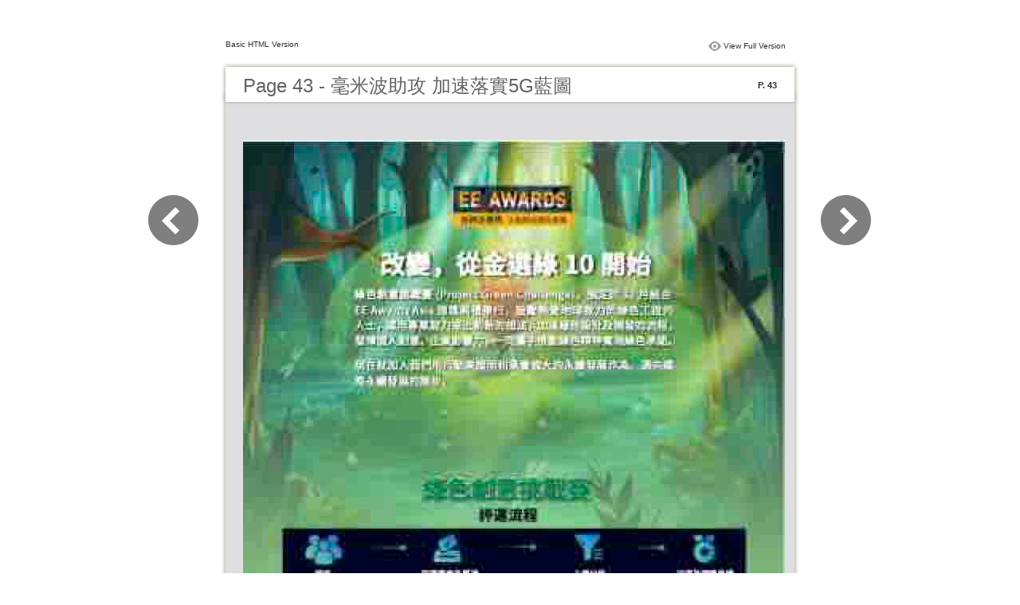

--- FILE ---
content_type: text/html; charset=utf-8
request_url: https://site.edntaiwan.com/emag/202206/files/basic-html/page43.html
body_size: 5674
content:
<html xmlns="http://www.w3.org/1999/xhtml"><head>
        <meta http-equiv="Content-Type" content="text/html; charset=utf-8">
        <meta name="viewport" content="width=device-width, height=device-height, initial-scale=0.5, minimum-scale=0.5, user-scalable=yes, maximum-scale=2.0, target-densitydpi=device-dpi" />
				<meta name="robots" content="all"/>
        <meta name="description" content="毫米波助攻 加速落實5G藍圖">
        <meta name="keywords" content="">
        <title>毫米波助攻 加速落實5G藍圖</title>
<style type="text/css">
<!--
body {
	margin-left: 0px;
	margin-top: 0px;
	margin-right: 0px;
	margin-bottom: 0px;
}
  
#container {margin:50px auto;padding:0px;width:910px;}
#left-button{ width:90px; height:100%;float:left }
#middle{ width:730px; margin:0px; float: left;}
#right-button{ width:90px; float:left;}
html, body, div, ul, li, dl, dt, dd, h1, h2, h3, h4, h5, h6, form, input, dd,select, button, textarea, iframe, table, th, td { margin: 0; padding: 0; }
img { border: 0 none; displayblock}
span,ul,li,image{ padding:0px; margin:0px; list-style:none;}
#top-title{ width:714px; margin-bottom:10px; float:left; padding:0px 8px}
#top-title2{ width:320px;  float:right;}
#content{ width: 730px; float:left;float:left;word-wrap: break-word;}
#content-top{ width:730px; background-image:url(images/top_bg.jpg); height:56px; background-repeat:no-repeat; float:left;}
#content-top1{ width:70%; padding:16px 0px 0px 30px; font-family:Arial, Helvetica, sans-serif; font-size:24px; color:#636363;float:left;}
#content-top2{ width:60px; float:right; padding:25px 30px 0px 0px;font-family:Arial, Helvetica, sans-serif; font-size:11px; color:#2f2f2f; font-weight:bold; text-align:right}
#content-middle{ width:730px; background-image:url(images/middle_bg.jpg); background-repeat:repeat-y;float:left;}
#content-middle1{ width:475px; padding:25px 0px 25px 35px; font-family:Arial, Helvetica, sans-serif; font-size:12px; color:#636363; line-height:150%;float:left;}
#content-middle2{  padding:7px; float:right; margin:25px 35px 0px 0px; border:solid 1px #c8c8c9; background-color:#FFF; text-align:center}
#content-bottom{ width:730px; background-image:url(images/bottom_bg.jpg); background-repeat:no-repeat; height:58px;float:left;}
#content-bottom2{ width:110px; height:42px; margin:0px auto; padding-top:4px;}
#input{ width:58px; height:20px; background-color:#FFF; border:solid 1px #dfdfe0; color:#636363; text-align:center; font-size:11px;}
.font1{ font-family:Arial, Helvetica, sans-serif; font-size:10px; color:#2f2f2f;}
.font1 a:link{
	text-decoration: none;
    color:#2f2f2f;

}
.font1 a:visited{
	text-decoration: none;
    color:#2f2f2f;
	
}
.font1 a:hover{
	color: #2f2f2f;
	text-decoration: underline;

}



.text-container {
padding: 20px;
color: #333;
margin-top: 24px;
line-height: 22px;
border-top-left-radius: 3px;
border-top-right-radius: 3px;
}

.use-as-video {
float: right;
padding-left: 20px;
}
.cc-float-fix:before, .cc-float-fix:after {
content: "";
line-height: 0;
height: 0;
width: 0;
display: block;
visibility: hidden;
}
.use-as-video-img {
cursor: pointer;
position: relative;
width: 320px;
height: 180px;
}
.use-as-video-title {
font-size: 15px;
font-weight: bold;
color: #000000;
padding-bottom: 5px;
}
-->
</style>
<script type="text/javascript">
<!--
function MM_preloadImages() { //v3.0
  var d=document; if(d.images){ if(!d.MM_p) d.MM_p=new Array();
    var i,j=d.MM_p.length,a=MM_preloadImages.arguments; for(i=0; i<a.length; i++)
    if (a[i].indexOf("#")!=0){ d.MM_p[j]=new Image; d.MM_p[j++].src=a[i];}}
}

function MM_swapImgRestore() { //v3.0
  var i,x,a=document.MM_sr; for(i=0;a&&i<a.length&&(x=a[i])&&x.oSrc;i++) x.src=x.oSrc;
}

function MM_findObj(n, d) { //v4.01
  var p,i,x;  if(!d) d=document; if((p=n.indexOf("?"))>0&&parent.frames.length) {
    d=parent.frames[n.substring(p+1)].document; n=n.substring(0,p);}
  if(!(x=d[n])&&d.all) x=d.all[n]; for (i=0;!x&&i<d.forms.length;i++) x=d.forms[i][n];
  for(i=0;!x&&d.layers&&i<d.layers.length;i++) x=MM_findObj(n,d.layers[i].document);
  if(!x && d.getElementById) x=d.getElementById(n); return x;
}

function MM_swapImage() { //v3.0
  var i,j=0,x,a=MM_swapImage.arguments; document.MM_sr=new Array; for(i=0;i<(a.length-2);i+=3)
   if ((x=MM_findObj(a[i]))!=null){document.MM_sr[j++]=x; if(!x.oSrc) x.oSrc=x.src; x.src=a[i+2];}
}
//-->
</script>

<script>(window.BOOMR_mq=window.BOOMR_mq||[]).push(["addVar",{"rua.upush":"false","rua.cpush":"false","rua.upre":"false","rua.cpre":"false","rua.uprl":"false","rua.cprl":"false","rua.cprf":"false","rua.trans":"","rua.cook":"false","rua.ims":"false","rua.ufprl":"false","rua.cfprl":"false","rua.isuxp":"false","rua.texp":"norulematch","rua.ceh":"false","rua.ueh":"false","rua.ieh.st":"0"}]);</script>
                              <script>!function(e){var n="https://s.go-mpulse.net/boomerang/";if("False"=="True")e.BOOMR_config=e.BOOMR_config||{},e.BOOMR_config.PageParams=e.BOOMR_config.PageParams||{},e.BOOMR_config.PageParams.pci=!0,n="https://s2.go-mpulse.net/boomerang/";if(window.BOOMR_API_key="Q7RRM-BSHHQ-BX4XF-7TWY8-33A55",function(){function e(){if(!o){var e=document.createElement("script");e.id="boomr-scr-as",e.src=window.BOOMR.url,e.async=!0,i.parentNode.appendChild(e),o=!0}}function t(e){o=!0;var n,t,a,r,d=document,O=window;if(window.BOOMR.snippetMethod=e?"if":"i",t=function(e,n){var t=d.createElement("script");t.id=n||"boomr-if-as",t.src=window.BOOMR.url,BOOMR_lstart=(new Date).getTime(),e=e||d.body,e.appendChild(t)},!window.addEventListener&&window.attachEvent&&navigator.userAgent.match(/MSIE [67]\./))return window.BOOMR.snippetMethod="s",void t(i.parentNode,"boomr-async");a=document.createElement("IFRAME"),a.src="about:blank",a.title="",a.role="presentation",a.loading="eager",r=(a.frameElement||a).style,r.width=0,r.height=0,r.border=0,r.display="none",i.parentNode.appendChild(a);try{O=a.contentWindow,d=O.document.open()}catch(_){n=document.domain,a.src="javascript:var d=document.open();d.domain='"+n+"';void(0);",O=a.contentWindow,d=O.document.open()}if(n)d._boomrl=function(){this.domain=n,t()},d.write("<bo"+"dy onload='document._boomrl();'>");else if(O._boomrl=function(){t()},O.addEventListener)O.addEventListener("load",O._boomrl,!1);else if(O.attachEvent)O.attachEvent("onload",O._boomrl);d.close()}function a(e){window.BOOMR_onload=e&&e.timeStamp||(new Date).getTime()}if(!window.BOOMR||!window.BOOMR.version&&!window.BOOMR.snippetExecuted){window.BOOMR=window.BOOMR||{},window.BOOMR.snippetStart=(new Date).getTime(),window.BOOMR.snippetExecuted=!0,window.BOOMR.snippetVersion=12,window.BOOMR.url=n+"Q7RRM-BSHHQ-BX4XF-7TWY8-33A55";var i=document.currentScript||document.getElementsByTagName("script")[0],o=!1,r=document.createElement("link");if(r.relList&&"function"==typeof r.relList.supports&&r.relList.supports("preload")&&"as"in r)window.BOOMR.snippetMethod="p",r.href=window.BOOMR.url,r.rel="preload",r.as="script",r.addEventListener("load",e),r.addEventListener("error",function(){t(!0)}),setTimeout(function(){if(!o)t(!0)},3e3),BOOMR_lstart=(new Date).getTime(),i.parentNode.appendChild(r);else t(!1);if(window.addEventListener)window.addEventListener("load",a,!1);else if(window.attachEvent)window.attachEvent("onload",a)}}(),"".length>0)if(e&&"performance"in e&&e.performance&&"function"==typeof e.performance.setResourceTimingBufferSize)e.performance.setResourceTimingBufferSize();!function(){if(BOOMR=e.BOOMR||{},BOOMR.plugins=BOOMR.plugins||{},!BOOMR.plugins.AK){var n=""=="true"?1:0,t="",a="gqhdeiqxgzgjo2llts5a-f-2cb84eefd-clientnsv4-s.akamaihd.net",i="false"=="true"?2:1,o={"ak.v":"39","ak.cp":"1499603","ak.ai":parseInt("947082",10),"ak.ol":"0","ak.cr":11,"ak.ipv":4,"ak.proto":"h2","ak.rid":"980e65c7","ak.r":42951,"ak.a2":n,"ak.m":"dsca","ak.n":"essl","ak.bpcip":"52.14.50.0","ak.cport":42542,"ak.gh":"23.59.176.219","ak.quicv":"","ak.tlsv":"tls1.3","ak.0rtt":"","ak.0rtt.ed":"","ak.csrc":"-","ak.acc":"","ak.t":"1768660154","ak.ak":"hOBiQwZUYzCg5VSAfCLimQ==4rKSm2PTJnMQ1yk7vac/75cQmiNFSePL2W3bqsWiuuM2nk/+5lCQ+MbFqVsSG5L2ljZ+lltaFs//iYFyh8M142WOQhoyQANOcVa1s37MKUiPBuSKnNXMDnvjGxCVxV13XIt+O8mT7HYiUWgHF+U3IrrC4oZe9ttZ2CVxXNYZNpR5PH1gXk7okGbQlzygjLZmzLgBn5R1/tbpu+MhIyYF7QUqLpV7wx7oAZRWnNqs/1XviB2ccNVVB8HTfGEZ8Cb1w3zO2IO6/gvZxFDqmbuQpGwqKfEIAyfCdlS1wexHwxpu3k5PMi+EydrKmgTzb8GNH9TonDegDULceMMXZQm3d+hNIfIEdInB3zRTKsOdXvIsiOLL655hr2FkDkAIgUggFulNpuQEPk9ao1MVJ0CgUTeNogq1BptONDb8+x1kvRs=","ak.pv":"13","ak.dpoabenc":"","ak.tf":i};if(""!==t)o["ak.ruds"]=t;var r={i:!1,av:function(n){var t="http.initiator";if(n&&(!n[t]||"spa_hard"===n[t]))o["ak.feo"]=void 0!==e.aFeoApplied?1:0,BOOMR.addVar(o)},rv:function(){var e=["ak.bpcip","ak.cport","ak.cr","ak.csrc","ak.gh","ak.ipv","ak.m","ak.n","ak.ol","ak.proto","ak.quicv","ak.tlsv","ak.0rtt","ak.0rtt.ed","ak.r","ak.acc","ak.t","ak.tf"];BOOMR.removeVar(e)}};BOOMR.plugins.AK={akVars:o,akDNSPreFetchDomain:a,init:function(){if(!r.i){var e=BOOMR.subscribe;e("before_beacon",r.av,null,null),e("onbeacon",r.rv,null,null),r.i=!0}return this},is_complete:function(){return!0}}}}()}(window);</script></head>

<body onload="MM_preloadImages('images/next2.png','images/previous2.png')">
<div id="container">
<div id="left-button">
  <p>&nbsp;</p>
  <p>&nbsp;</p>
  <p>&nbsp;</p>
  <p>&nbsp;</p>
  <p>&nbsp;</p>
  <p><a href="page42.html"><img src="images/previous_big.png" width="90" height="80" /></a></p>
</div>
<div id="middle">
  <div id="top-title"><span class="font1">Basic HTML Version</span>
    <div id="top-title2">
      <table width="100%" border="0" align="right" cellpadding="0" cellspacing="0">
        <tr>
        	<td width="66%"> </td>
          <td width="35%" style="display:none" align="right"><img src="images/content.png" width="19" height="16" /></td>
          <td width="31%" style="display:none" class="font1"><a href="">Table of Contents</a></td>
          <td width="6%"><img src="images/view.png" width="19" height="16" /></td>
          <td width="28%" class="font1"><a href="../../index.html">View Full Version</a></td>
        </tr>
      </table>
    </div>
  </div>
  <div id="content">
     <div id="content-top">
        <div id="content-top1">Page 43 - 毫米波助攻 加速落實5G藍圖</div>
        <div id="content-top2">P. 43</div>
     </div>
     <div id="content-middle">
     	
     	  <div class="text-container">
    <div class="use-as-video cc-float-fix">
      <a style="text-decoration: none;" href="../../index.html#p=43"><img src="../thumb/43.jpg" /></a>
    </div>

    <p class="use-as-video-title"></p>
    <pre style="white-space:pre-line"><code> 報名
改變，從金選綠 10 開始
綠色創意挑戰賽 (Project Green Challenge)，預定於 12 月結合 EE Awards Asia 頒獎典禮舉行，鼓勵熱愛地球致力於綠色工程的 人士，運用專業能力提出創新的想法，加速綠色設計及開發的流程， 發揮個人創意、企業影響力，一同攜手推動綠色精神實現綠色承諾。
現在就加入我們用行動來證明和落實強大的永續發展作為、邁向國 際永續發展的腳步。
綠色創意挑戰賽 評選流程
初選審查及票選
2022.06.10-08.10
2022.09.10-10.10
入圍公告 決選及頒奬典禮
社會組 校園組
獎勵辦法
金選綠 金選綠
每組別各 3 名
綠度獎 綠度獎
每組別各 1 名
人氣獎 人氣獎
每組別各 1 名
評選賽制
參加對象 *
評選標準
奬項設置
參賽方式
創新的產品開發或學術研究，具備綠色工程元素之設計技術與 流程，不限應用領域的綠色科技解決方案或產品，在永續發展、 愛護地球、綠色生活的理念下，實現綠色產業價值。
賽制分為初選及決選二個階段，邀集《電子工程專輯》、《電子技術設計》亞太地區網站用戶和雜誌讀者票選， 及邀請產官學研組成專家評審團暨 ASPENCORE 全球編輯團隊，進行專業評審。
社會組:公司行號、社會人士、新創團隊 校園組:各級學校之在校師生
* 以上參賽者不限台灣或海外地區
◎創意度 20% ◎商用性 20% ◎綠度 20% ◎功能性 20% ◎簡報技巧 20% ( 決選時評分 )
報名查詢
+886-2 2759-1366 Ext. 222 Abby Huang
更多挑戰賽資訊，歡迎上網查詢!
event-marketing@aspencore.com
2022.10.31 2022.12



































































</code></pre>
     	</div>
    
     </div>
     <div id="content-bottom">
       <div id="content-bottom2">
         <table width="110" border="0" cellspacing="0" cellpadding="0">
           <tr>
             <td width="22%" height="44"><a href="page42.html"><img src="images/previous.png" width="26" height="19" id="Image2" onmouseover="MM_swapImage('Image2','','images/previous2.png',1)" onmouseout="MM_swapImgRestore()" /></a></td>
             <td width="43%">
             	&nbsp;&nbsp;&nbsp;<a href="page41.html">41</a>&nbsp;&nbsp;&nbsp;<a href="page42.html">42</a>&nbsp;&nbsp;&nbsp;43&nbsp;&nbsp;&nbsp;<a href="page44.html">44</a>&nbsp;&nbsp;&nbsp;<a href="page45.html">45</a>&nbsp;&nbsp;&nbsp;</td>
             <td width="35%"><a href="page44.html"><img src="images/next.png" width="26" height="19" id="Image1" onmouseover="MM_swapImage('Image1','','images/next2.png',1)" onmouseout="MM_swapImgRestore()" /></a></td>
           </tr>
         </table>
       </div>
     </div>
  </div>
</div>
<div id="right-button">
  <p>&nbsp;</p>
  <p>&nbsp;</p>
  <p>&nbsp;</p>
  <p>&nbsp;</p>
  <p>&nbsp;</p>
  <p><a href="page44.html"><img src="images/next_big.png" width="90" height="80" /></a></p>
</div>

</div>
</body>
</html>
